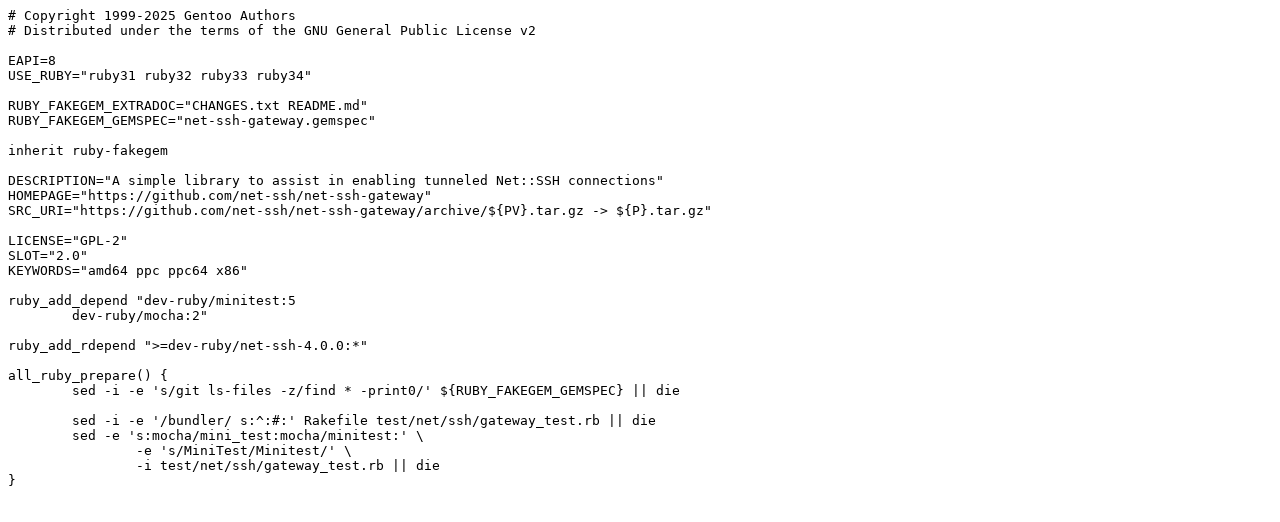

--- FILE ---
content_type: text/plain; charset=utf-8
request_url: http://rsync11.us.gentoo.org/gentoo-portage/dev-ruby/net-ssh-gateway/net-ssh-gateway-2.0.0-r2.ebuild
body_size: 952
content:
# Copyright 1999-2025 Gentoo Authors
# Distributed under the terms of the GNU General Public License v2

EAPI=8
USE_RUBY="ruby31 ruby32 ruby33 ruby34"

RUBY_FAKEGEM_EXTRADOC="CHANGES.txt README.md"
RUBY_FAKEGEM_GEMSPEC="net-ssh-gateway.gemspec"

inherit ruby-fakegem

DESCRIPTION="A simple library to assist in enabling tunneled Net::SSH connections"
HOMEPAGE="https://github.com/net-ssh/net-ssh-gateway"
SRC_URI="https://github.com/net-ssh/net-ssh-gateway/archive/${PV}.tar.gz -> ${P}.tar.gz"

LICENSE="GPL-2"
SLOT="2.0"
KEYWORDS="amd64 ppc ppc64 x86"

ruby_add_depend "dev-ruby/minitest:5
	dev-ruby/mocha:2"

ruby_add_rdepend ">=dev-ruby/net-ssh-4.0.0:*"

all_ruby_prepare() {
	sed -i -e 's/git ls-files -z/find * -print0/' ${RUBY_FAKEGEM_GEMSPEC} || die

	sed -i -e '/bundler/ s:^:#:' Rakefile test/net/ssh/gateway_test.rb || die
	sed -e 's:mocha/mini_test:mocha/minitest:' \
		-e 's/MiniTest/Minitest/' \
		-i test/net/ssh/gateway_test.rb || die
}
